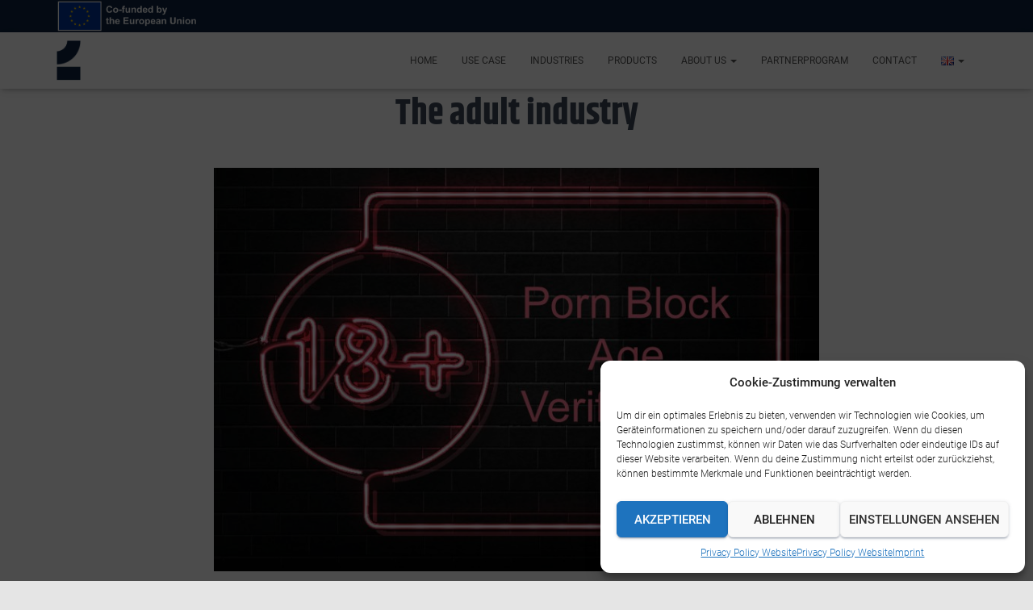

--- FILE ---
content_type: text/html; charset=UTF-8
request_url: https://www.jenidsolutions.com/en/news-en/the-adult-industry/
body_size: 18723
content:
<!DOCTYPE html><html lang="en-GB" prefix="og: https://ogp.me/ns#"><head><script data-no-optimize="1">var litespeed_docref=sessionStorage.getItem("litespeed_docref");litespeed_docref&&(Object.defineProperty(document,"referrer",{get:function(){return litespeed_docref}}),sessionStorage.removeItem("litespeed_docref"));</script> <meta charset='UTF-8'><link data-optimized="2" rel="stylesheet" href="https://www.jenidsolutions.com/wp-content/litespeed/css/956d1291aaa6939affaeab48317d8b2d.css?ver=1b996" /><meta name="viewport" content="width=device-width, initial-scale=1"><link rel="profile" href="http://gmpg.org/xfn/11"><link rel="alternate" href="https://www.jenidsolutions.com/news-de/altersverifizierung-unnoetig/" hreflang="de" /><link rel="alternate" href="https://www.jenidsolutions.com/en/news-en/the-adult-industry/" hreflang="en" /><title>The adult industry - jenID Solutions</title><meta name="description" content="Meinung zu Zugangsmodalitäten auf Porn Websites."/><meta name="robots" content="index, follow, max-snippet:-1, max-video-preview:-1, max-image-preview:large"/><link rel="canonical" href="https://www.jenidsolutions.com/en/news-en/the-adult-industry/" /><meta property="og:locale" content="en_GB" /><meta property="og:type" content="article" /><meta property="og:title" content="The adult industry - jenID Solutions" /><meta property="og:description" content="Meinung zu Zugangsmodalitäten auf Porn Websites." /><meta property="og:url" content="https://www.jenidsolutions.com/en/news-en/the-adult-industry/" /><meta property="og:site_name" content="JenID" /><meta property="article:section" content="News" /><meta property="og:updated_time" content="2023-03-02T19:04:44+01:00" /><meta property="og:image" content="https://www.jenidsolutions.com/wp-content/uploads/2022/11/323_4_Porn-block-age-verification.jpg" /><meta property="og:image:secure_url" content="https://www.jenidsolutions.com/wp-content/uploads/2022/11/323_4_Porn-block-age-verification.jpg" /><meta property="og:image:width" content="800" /><meta property="og:image:height" content="533" /><meta property="og:image:alt" content="The adult industry" /><meta property="og:image:type" content="image/jpeg" /><meta property="article:published_time" content="2019-11-25T11:26:46+01:00" /><meta property="article:modified_time" content="2023-03-02T19:04:44+01:00" /><meta name="twitter:card" content="summary_large_image" /><meta name="twitter:title" content="The adult industry - jenID Solutions" /><meta name="twitter:description" content="Meinung zu Zugangsmodalitäten auf Porn Websites." /><meta name="twitter:image" content="https://www.jenidsolutions.com/wp-content/uploads/2022/11/323_4_Porn-block-age-verification.jpg" /><meta name="twitter:label1" content="Written by" /><meta name="twitter:data1" content="nwt-devjun2" /><meta name="twitter:label2" content="Time to read" /><meta name="twitter:data2" content="2 minutes" /> <script type="application/ld+json" class="rank-math-schema">{"@context":"https://schema.org","@graph":[{"@type":["Person","Organization"],"@id":"https://www.jenidsolutions.com/#person","name":"JenID","logo":{"@type":"ImageObject","@id":"https://www.jenidsolutions.com/#logo","url":"https://www.jenidsolutions.com/wp-content/uploads/2022/11/logo-ohne.png","contentUrl":"https://www.jenidsolutions.com/wp-content/uploads/2022/11/logo-ohne.png","caption":"JenID","inLanguage":"en-GB"},"image":{"@type":"ImageObject","@id":"https://www.jenidsolutions.com/#logo","url":"https://www.jenidsolutions.com/wp-content/uploads/2022/11/logo-ohne.png","contentUrl":"https://www.jenidsolutions.com/wp-content/uploads/2022/11/logo-ohne.png","caption":"JenID","inLanguage":"en-GB"}},{"@type":"WebSite","@id":"https://www.jenidsolutions.com/#website","url":"https://www.jenidsolutions.com","name":"JenID","publisher":{"@id":"https://www.jenidsolutions.com/#person"},"inLanguage":"en-GB"},{"@type":"ImageObject","@id":"https://www.jenidsolutions.com/wp-content/uploads/2022/11/323_4_Porn-block-age-verification.jpg","url":"https://www.jenidsolutions.com/wp-content/uploads/2022/11/323_4_Porn-block-age-verification.jpg","width":"800","height":"533","inLanguage":"en-GB"},{"@type":"WebPage","@id":"https://www.jenidsolutions.com/en/news-en/the-adult-industry/#webpage","url":"https://www.jenidsolutions.com/en/news-en/the-adult-industry/","name":"The adult industry - jenID Solutions","datePublished":"2019-11-25T11:26:46+01:00","dateModified":"2023-03-02T19:04:44+01:00","isPartOf":{"@id":"https://www.jenidsolutions.com/#website"},"primaryImageOfPage":{"@id":"https://www.jenidsolutions.com/wp-content/uploads/2022/11/323_4_Porn-block-age-verification.jpg"},"inLanguage":"en-GB"},{"@type":"Person","@id":"https://www.jenidsolutions.com/en/author/nwt-devjun2/","name":"nwt-devjun2","url":"https://www.jenidsolutions.com/en/author/nwt-devjun2/","image":{"@type":"ImageObject","@id":"https://www.jenidsolutions.com/wp-content/litespeed/avatar/645fdb1dfda602d00761db082c0e69d4.jpg?ver=1769002637","url":"https://www.jenidsolutions.com/wp-content/litespeed/avatar/645fdb1dfda602d00761db082c0e69d4.jpg?ver=1769002637","caption":"nwt-devjun2","inLanguage":"en-GB"}},{"@type":"BlogPosting","headline":"The adult industry - jenID Solutions","datePublished":"2019-11-25T11:26:46+01:00","dateModified":"2023-03-02T19:04:44+01:00","articleSection":"News","author":{"@id":"https://www.jenidsolutions.com/en/author/nwt-devjun2/","name":"nwt-devjun2"},"publisher":{"@id":"https://www.jenidsolutions.com/#person"},"description":"Meinung zu Zugangsmodalit\u00e4ten auf Porn Websites.","name":"The adult industry - jenID Solutions","@id":"https://www.jenidsolutions.com/en/news-en/the-adult-industry/#richSnippet","isPartOf":{"@id":"https://www.jenidsolutions.com/en/news-en/the-adult-industry/#webpage"},"image":{"@id":"https://www.jenidsolutions.com/wp-content/uploads/2022/11/323_4_Porn-block-age-verification.jpg"},"inLanguage":"en-GB","mainEntityOfPage":{"@id":"https://www.jenidsolutions.com/en/news-en/the-adult-industry/#webpage"}}]}</script> <link rel='dns-prefetch' href='//www.googletagmanager.com' /><link rel='dns-prefetch' href='//use.fontawesome.com' /><link rel="alternate" type="application/rss+xml" title="jenID Solutions &raquo; Feed" href="https://www.jenidsolutions.com/en/feed/" /><link rel="alternate" title="oEmbed (JSON)" type="application/json+oembed" href="https://www.jenidsolutions.com/wp-json/oembed/1.0/embed?url=https%3A%2F%2Fwww.jenidsolutions.com%2Fen%2Fnews-en%2Fthe-adult-industry%2F" /><link rel="alternate" title="oEmbed (XML)" type="text/xml+oembed" href="https://www.jenidsolutions.com/wp-json/oembed/1.0/embed?url=https%3A%2F%2Fwww.jenidsolutions.com%2Fen%2Fnews-en%2Fthe-adult-industry%2F&#038;format=xml" /><style id='wp-block-image-inline-css' type='text/css'>.wp-block-image>a,.wp-block-image>figure>a{display:inline-block}.wp-block-image img{box-sizing:border-box;height:auto;max-width:100%;vertical-align:bottom}@media not (prefers-reduced-motion){.wp-block-image img.hide{visibility:hidden}.wp-block-image img.show{animation:show-content-image .4s}}.wp-block-image[style*=border-radius] img,.wp-block-image[style*=border-radius]>a{border-radius:inherit}.wp-block-image.has-custom-border img{box-sizing:border-box}.wp-block-image.aligncenter{text-align:center}.wp-block-image.alignfull>a,.wp-block-image.alignwide>a{width:100%}.wp-block-image.alignfull img,.wp-block-image.alignwide img{height:auto;width:100%}.wp-block-image .aligncenter,.wp-block-image .alignleft,.wp-block-image .alignright,.wp-block-image.aligncenter,.wp-block-image.alignleft,.wp-block-image.alignright{display:table}.wp-block-image .aligncenter>figcaption,.wp-block-image .alignleft>figcaption,.wp-block-image .alignright>figcaption,.wp-block-image.aligncenter>figcaption,.wp-block-image.alignleft>figcaption,.wp-block-image.alignright>figcaption{caption-side:bottom;display:table-caption}.wp-block-image .alignleft{float:left;margin:.5em 1em .5em 0}.wp-block-image .alignright{float:right;margin:.5em 0 .5em 1em}.wp-block-image .aligncenter{margin-left:auto;margin-right:auto}.wp-block-image :where(figcaption){margin-bottom:1em;margin-top:.5em}.wp-block-image.is-style-circle-mask img{border-radius:9999px}@supports ((-webkit-mask-image:none) or (mask-image:none)) or (-webkit-mask-image:none){.wp-block-image.is-style-circle-mask img{border-radius:0;-webkit-mask-image:url('data:image/svg+xml;utf8,<svg viewBox="0 0 100 100" xmlns="http://www.w3.org/2000/svg"><circle cx="50" cy="50" r="50"/></svg>');mask-image:url('data:image/svg+xml;utf8,<svg viewBox="0 0 100 100" xmlns="http://www.w3.org/2000/svg"><circle cx="50" cy="50" r="50"/></svg>');mask-mode:alpha;-webkit-mask-position:center;mask-position:center;-webkit-mask-repeat:no-repeat;mask-repeat:no-repeat;-webkit-mask-size:contain;mask-size:contain}}:root :where(.wp-block-image.is-style-rounded img,.wp-block-image .is-style-rounded img){border-radius:9999px}.wp-block-image figure{margin:0}.wp-lightbox-container{display:flex;flex-direction:column;position:relative}.wp-lightbox-container img{cursor:zoom-in}.wp-lightbox-container img:hover+button{opacity:1}.wp-lightbox-container button{align-items:center;backdrop-filter:blur(16px) saturate(180%);background-color:#5a5a5a40;border:none;border-radius:4px;cursor:zoom-in;display:flex;height:20px;justify-content:center;opacity:0;padding:0;position:absolute;right:16px;text-align:center;top:16px;width:20px;z-index:100}@media not (prefers-reduced-motion){.wp-lightbox-container button{transition:opacity .2s ease}}.wp-lightbox-container button:focus-visible{outline:3px auto #5a5a5a40;outline:3px auto -webkit-focus-ring-color;outline-offset:3px}.wp-lightbox-container button:hover{cursor:pointer;opacity:1}.wp-lightbox-container button:focus{opacity:1}.wp-lightbox-container button:focus,.wp-lightbox-container button:hover,.wp-lightbox-container button:not(:hover):not(:active):not(.has-background){background-color:#5a5a5a40;border:none}.wp-lightbox-overlay{box-sizing:border-box;cursor:zoom-out;height:100vh;left:0;overflow:hidden;position:fixed;top:0;visibility:hidden;width:100%;z-index:100000}.wp-lightbox-overlay .close-button{align-items:center;cursor:pointer;display:flex;justify-content:center;min-height:40px;min-width:40px;padding:0;position:absolute;right:calc(env(safe-area-inset-right) + 16px);top:calc(env(safe-area-inset-top) + 16px);z-index:5000000}.wp-lightbox-overlay .close-button:focus,.wp-lightbox-overlay .close-button:hover,.wp-lightbox-overlay .close-button:not(:hover):not(:active):not(.has-background){background:none;border:none}.wp-lightbox-overlay .lightbox-image-container{height:var(--wp--lightbox-container-height);left:50%;overflow:hidden;position:absolute;top:50%;transform:translate(-50%,-50%);transform-origin:top left;width:var(--wp--lightbox-container-width);z-index:9999999999}.wp-lightbox-overlay .wp-block-image{align-items:center;box-sizing:border-box;display:flex;height:100%;justify-content:center;margin:0;position:relative;transform-origin:0 0;width:100%;z-index:3000000}.wp-lightbox-overlay .wp-block-image img{height:var(--wp--lightbox-image-height);min-height:var(--wp--lightbox-image-height);min-width:var(--wp--lightbox-image-width);width:var(--wp--lightbox-image-width)}.wp-lightbox-overlay .wp-block-image figcaption{display:none}.wp-lightbox-overlay button{background:none;border:none}.wp-lightbox-overlay .scrim{background-color:#fff;height:100%;opacity:.9;position:absolute;width:100%;z-index:2000000}.wp-lightbox-overlay.active{visibility:visible}@media not (prefers-reduced-motion){.wp-lightbox-overlay.active{animation:turn-on-visibility .25s both}.wp-lightbox-overlay.active img{animation:turn-on-visibility .35s both}.wp-lightbox-overlay.show-closing-animation:not(.active){animation:turn-off-visibility .35s both}.wp-lightbox-overlay.show-closing-animation:not(.active) img{animation:turn-off-visibility .25s both}.wp-lightbox-overlay.zoom.active{animation:none;opacity:1;visibility:visible}.wp-lightbox-overlay.zoom.active .lightbox-image-container{animation:lightbox-zoom-in .4s}.wp-lightbox-overlay.zoom.active .lightbox-image-container img{animation:none}.wp-lightbox-overlay.zoom.active .scrim{animation:turn-on-visibility .4s forwards}.wp-lightbox-overlay.zoom.show-closing-animation:not(.active){animation:none}.wp-lightbox-overlay.zoom.show-closing-animation:not(.active) .lightbox-image-container{animation:lightbox-zoom-out .4s}.wp-lightbox-overlay.zoom.show-closing-animation:not(.active) .lightbox-image-container img{animation:none}.wp-lightbox-overlay.zoom.show-closing-animation:not(.active) .scrim{animation:turn-off-visibility .4s forwards}}@keyframes show-content-image{0%{visibility:hidden}99%{visibility:hidden}to{visibility:visible}}@keyframes turn-on-visibility{0%{opacity:0}to{opacity:1}}@keyframes turn-off-visibility{0%{opacity:1;visibility:visible}99%{opacity:0;visibility:visible}to{opacity:0;visibility:hidden}}@keyframes lightbox-zoom-in{0%{transform:translate(calc((-100vw + var(--wp--lightbox-scrollbar-width))/2 + var(--wp--lightbox-initial-left-position)),calc(-50vh + var(--wp--lightbox-initial-top-position))) scale(var(--wp--lightbox-scale))}to{transform:translate(-50%,-50%) scale(1)}}@keyframes lightbox-zoom-out{0%{transform:translate(-50%,-50%) scale(1);visibility:visible}99%{visibility:visible}to{transform:translate(calc((-100vw + var(--wp--lightbox-scrollbar-width))/2 + var(--wp--lightbox-initial-left-position)),calc(-50vh + var(--wp--lightbox-initial-top-position))) scale(var(--wp--lightbox-scale));visibility:hidden}}
/*# sourceURL=https://www.jenidsolutions.com/wp-includes/blocks/image/style.min.css */</style> <script type="text/javascript" src="https://www.jenidsolutions.com/wp-includes/js/jquery/jquery.min.js" id="jquery-core-js"></script>  <script type="text/javascript" src="https://www.googletagmanager.com/gtag/js?id=G-ZD0SXYQG77" id="google_gtagjs-js" defer data-deferred="1"></script> <script type="text/javascript" id="google_gtagjs-js-after" src="[data-uri]" defer></script>  <script></script><link rel="https://api.w.org/" href="https://www.jenidsolutions.com/wp-json/" /><link rel="alternate" title="JSON" type="application/json" href="https://www.jenidsolutions.com/wp-json/wp/v2/posts/1039" /><link rel="EditURI" type="application/rsd+xml" title="RSD" href="https://www.jenidsolutions.com/xmlrpc.php?rsd" /><link rel='shortlink' href='https://www.jenidsolutions.com/?p=1039' /><meta name="generator" content="Site Kit by Google 1.125.0" /><meta name="generator" content="Powered by WPBakery Page Builder - drag and drop page builder for WordPress."/><link rel="icon" href="https://www.jenidsolutions.com/wp-content/uploads/2022/11/logo-ohne-1-e1669815454850.png" sizes="32x32" /><link rel="icon" href="https://www.jenidsolutions.com/wp-content/uploads/2022/11/logo-ohne-1-e1669815454850.png" sizes="192x192" /><link rel="apple-touch-icon" href="https://www.jenidsolutions.com/wp-content/uploads/2022/11/logo-ohne-1-e1669815454850.png" /><meta name="msapplication-TileImage" content="https://www.jenidsolutions.com/wp-content/uploads/2022/11/logo-ohne-1-e1669815454850.png" />
<noscript><style>.wpb_animate_when_almost_visible { opacity: 1; }</style></noscript></head><body data-cmplz=1 class="wp-singular post-template-default single single-post postid-1039 single-format-standard wp-custom-logo wp-theme-hestia wp-child-theme-hestia-child blog-post header-layout-default wpb-js-composer js-comp-ver-7.5 vc_responsive"><div class="wrapper post-1039 post type-post status-publish format-standard has-post-thumbnail hentry category-news-en default "><header class="header header-with-topbar"><div style="display: none"></div><div class="hestia-top-bar"><div class="container"><div class="row"><div class="pull-left col-md-6 col-md-12"><div id="block-21" class="widget widget_block widget_media_image"><figure class="wp-block-image size-large is-resized"><img data-lazyloaded="1" src="[data-uri]" fetchpriority="high" decoding="async" width="1024" height="228" data-src="https://www.jenidsolutions.com/wp-content/uploads/2024/05/EN_Co-fundedbytheEU_RGB_NEG-1024x228.png" alt="" class="wp-image-1835" style="width:180px;height:auto" data-srcset="https://www.jenidsolutions.com/wp-content/uploads/2024/05/EN_Co-fundedbytheEU_RGB_NEG-1024x228.png 1024w, https://www.jenidsolutions.com/wp-content/uploads/2024/05/EN_Co-fundedbytheEU_RGB_NEG-300x67.png 300w, https://www.jenidsolutions.com/wp-content/uploads/2024/05/EN_Co-fundedbytheEU_RGB_NEG-768x171.png 768w, https://www.jenidsolutions.com/wp-content/uploads/2024/05/EN_Co-fundedbytheEU_RGB_NEG-1536x343.png 1536w, https://www.jenidsolutions.com/wp-content/uploads/2024/05/EN_Co-fundedbytheEU_RGB_NEG-2048x457.png 2048w" data-sizes="(max-width: 1024px) 100vw, 1024px" /><noscript><img fetchpriority="high" decoding="async" width="1024" height="228" src="https://www.jenidsolutions.com/wp-content/uploads/2024/05/EN_Co-fundedbytheEU_RGB_NEG-1024x228.png" alt="" class="wp-image-1835" style="width:180px;height:auto" srcset="https://www.jenidsolutions.com/wp-content/uploads/2024/05/EN_Co-fundedbytheEU_RGB_NEG-1024x228.png 1024w, https://www.jenidsolutions.com/wp-content/uploads/2024/05/EN_Co-fundedbytheEU_RGB_NEG-300x67.png 300w, https://www.jenidsolutions.com/wp-content/uploads/2024/05/EN_Co-fundedbytheEU_RGB_NEG-768x171.png 768w, https://www.jenidsolutions.com/wp-content/uploads/2024/05/EN_Co-fundedbytheEU_RGB_NEG-1536x343.png 1536w, https://www.jenidsolutions.com/wp-content/uploads/2024/05/EN_Co-fundedbytheEU_RGB_NEG-2048x457.png 2048w" sizes="(max-width: 1024px) 100vw, 1024px" /></noscript></figure></div></div><div class="pull-right col-md-6 top-widgets-placeholder"></div></div></div></div><nav class="navbar navbar-default navbar-fixed-top  hestia_left header-with-topbar navbar-not-transparent"><div class="container"><div class="navbar-header"><div class="title-logo-wrapper">
<a class="navbar-brand" href="https://www.jenidsolutions.com/en/"
title="jenID Solutions">
<img data-lazyloaded="1" src="[data-uri]" width="69" height="116" data-src="https://www.jenidsolutions.com/wp-content/uploads/2022/11/logo-ohne.png" alt="jenID Solutions"><noscript><img width="69" height="116" src="https://www.jenidsolutions.com/wp-content/uploads/2022/11/logo-ohne.png" alt="jenID Solutions"></noscript></a></div><div class="navbar-toggle-wrapper">
<button type="button" class="navbar-toggle" data-toggle="collapse" data-target="#main-navigation">
<span class="icon-bar"></span>
<span class="icon-bar"></span>
<span class="icon-bar"></span>
<span class="sr-only">Toggle Navigation</span>
</button></div></div><div id="main-navigation" class="collapse navbar-collapse"><ul id="menu-hauptmenue_englisch" class="nav navbar-nav"><li id="menu-item-870" class="menu-item menu-item-type-post_type menu-item-object-page menu-item-home menu-item-870"><a title="Home" href="https://www.jenidsolutions.com/en/">Home</a></li><li id="menu-item-840" class="menu-item menu-item-type-post_type menu-item-object-page menu-item-840"><a title="Use Case" href="https://www.jenidsolutions.com/en/use-case-en/">Use Case</a></li><li id="menu-item-924" class="menu-item menu-item-type-post_type menu-item-object-page menu-item-924"><a title="Industries" href="https://www.jenidsolutions.com/en/industries/">Industries</a></li><li id="menu-item-838" class="menu-item menu-item-type-post_type menu-item-object-page menu-item-838"><a title="Products" href="https://www.jenidsolutions.com/en/products-and-solutions/">Products</a></li><li id="menu-item-837" class="menu-item menu-item-type-post_type menu-item-object-page menu-item-has-children menu-item-837 dropdown"><a title="About us" href="https://www.jenidsolutions.com/en/about-us/" class="dropdown-toggle">About us <span class="caret-wrap"><span class="caret"><svg aria-hidden="true" focusable="false" data-prefix="fas" data-icon="chevron-down" class="svg-inline--fa fa-chevron-down fa-w-14" role="img" xmlns="http://www.w3.org/2000/svg" viewBox="0 0 448 512"><path d="M207.029 381.476L12.686 187.132c-9.373-9.373-9.373-24.569 0-33.941l22.667-22.667c9.357-9.357 24.522-9.375 33.901-.04L224 284.505l154.745-154.021c9.379-9.335 24.544-9.317 33.901.04l22.667 22.667c9.373 9.373 9.373 24.569 0 33.941L240.971 381.476c-9.373 9.372-24.569 9.372-33.942 0z"></path></svg></span></span></a><ul role="menu" class="dropdown-menu"><li id="menu-item-1067" class="menu-item menu-item-type-post_type menu-item-object-page menu-item-1067"><a title="News" href="https://www.jenidsolutions.com/en/news-2/">News</a></li><li id="menu-item-2028" class="menu-item menu-item-type-post_type menu-item-object-page menu-item-2028"><a title="Press" href="https://www.jenidsolutions.com/en/press/">Press</a></li></ul></li><li id="menu-item-836" class="menu-item menu-item-type-post_type menu-item-object-page menu-item-836"><a title="Partnerprogram" href="https://www.jenidsolutions.com/en/partnerprogram/">Partnerprogram</a></li><li id="menu-item-876" class="menu-item menu-item-type-post_type menu-item-object-page menu-item-876"><a title="Contact" href="https://www.jenidsolutions.com/en/contact/">Contact</a></li><li id="menu-item-842" class="pll-parent-menu-item menu-item menu-item-type-custom menu-item-object-custom current-menu-parent menu-item-has-children menu-item-842 dropdown"><a href="#pll_switcher" class="dropdown-toggle"><img src="[data-uri]" alt="English" width="16" height="11" style="width: 16px; height: 11px;" /> <span class="caret-wrap"><span class="caret"><svg aria-hidden="true" focusable="false" data-prefix="fas" data-icon="chevron-down" class="svg-inline--fa fa-chevron-down fa-w-14" role="img" xmlns="http://www.w3.org/2000/svg" viewBox="0 0 448 512"><path d="M207.029 381.476L12.686 187.132c-9.373-9.373-9.373-24.569 0-33.941l22.667-22.667c9.357-9.357 24.522-9.375 33.901-.04L224 284.505l154.745-154.021c9.379-9.335 24.544-9.317 33.901.04l22.667 22.667c9.373 9.373 9.373 24.569 0 33.941L240.971 381.476c-9.373 9.372-24.569 9.372-33.942 0z"></path></svg></span></span></a><ul role="menu" class="dropdown-menu"><li id="menu-item-842-de" class="lang-item lang-item-2 lang-item-de lang-item-first menu-item menu-item-type-custom menu-item-object-custom menu-item-842-de"><a href="https://www.jenidsolutions.com/news-de/altersverifizierung-unnoetig/" hreflang="de-DE" lang="de-DE"><img src="[data-uri]" alt="Deutsch" width="16" height="11" style="width: 16px; height: 11px;" /></a></li><li id="menu-item-842-en" class="lang-item lang-item-5 lang-item-en current-lang menu-item menu-item-type-custom menu-item-object-custom menu-item-842-en"><a href="https://www.jenidsolutions.com/en/news-en/the-adult-industry/" hreflang="en-GB" lang="en-GB"><img src="[data-uri]" alt="English" width="16" height="11" style="width: 16px; height: 11px;" /></a></li></ul></li></ul></div></div></nav></header><div id="primary" class=" page-header header-small" data-parallax="active" ><div class="container"><div class="row"><div class="col-md-10 col-md-offset-1 text-center"><h1 class="hestia-title entry-title">The adult industry</h1><h4 class="author">Published by <a href="https://www.jenidsolutions.com/en/author/nwt-devjun2/" class="vcard author"><strong class="fn">nwt-devjun2</strong></a> on <time class="entry-date published" datetime="2019-11-25T11:26:46+01:00" content="2019-11-25">25. November 2019</time><time class="updated hestia-hidden" datetime="2023-03-02T19:04:44+01:00">25. November 2019</time></h4></div></div></div><div class="header-filter" style="background-image: url(https://www.jenidsolutions.com/wp-content/uploads/2022/11/323_4_Porn-block-age-verification.jpg);"></div></div><div class="main "><div class="blog-post blog-post-wrapper"><div class="container"><article id="post-1039" class="section section-text"><div class="row"><div class="col-md-8 single-post-container col-md-offset-2" data-layout="full-width"><div class="single-post-wrap entry-content"><div class="wpb-content-wrapper"><div class="vc_row wpb_row vc_row-fluid"><div class="wpb_column vc_column_container vc_col-sm-12"><div class="vc_column-inner"><div class="wpb_wrapper"><div class="wpb_text_column wpb_content_element " ><div class="wpb_wrapper"><div class="card-block news-float-body text-center"><h1 class="card-title my-1">The adult industry</h1></div></div></div><div  class="wpb_single_image wpb_content_element vc_align_left"><figure class="wpb_wrapper vc_figure"><div class="vc_single_image-wrapper   vc_box_border_grey"><img data-lazyloaded="1" src="[data-uri]" decoding="async" width="800" height="533" data-src="https://www.jenidsolutions.com/wp-content/uploads/2022/11/323_4_Porn-block-age-verification.jpg" class="vc_single_image-img attachment-full" alt="" title="Vector realistic isolated neon sign of 18+ frame logo for decora" data-srcset="https://www.jenidsolutions.com/wp-content/uploads/2022/11/323_4_Porn-block-age-verification.jpg 800w, https://www.jenidsolutions.com/wp-content/uploads/2022/11/323_4_Porn-block-age-verification-300x200.jpg 300w, https://www.jenidsolutions.com/wp-content/uploads/2022/11/323_4_Porn-block-age-verification-768x512.jpg 768w, https://www.jenidsolutions.com/wp-content/uploads/2022/11/323_4_Porn-block-age-verification-360x240.jpg 360w" data-sizes="(max-width: 800px) 100vw, 800px" /><noscript><img decoding="async" width="800" height="533" src="https://www.jenidsolutions.com/wp-content/uploads/2022/11/323_4_Porn-block-age-verification.jpg" class="vc_single_image-img attachment-full" alt="" title="Vector realistic isolated neon sign of 18+ frame logo for decora" srcset="https://www.jenidsolutions.com/wp-content/uploads/2022/11/323_4_Porn-block-age-verification.jpg 800w, https://www.jenidsolutions.com/wp-content/uploads/2022/11/323_4_Porn-block-age-verification-300x200.jpg 300w, https://www.jenidsolutions.com/wp-content/uploads/2022/11/323_4_Porn-block-age-verification-768x512.jpg 768w, https://www.jenidsolutions.com/wp-content/uploads/2022/11/323_4_Porn-block-age-verification-360x240.jpg 360w" sizes="(max-width: 800px) 100vw, 800px" /></noscript></div></figure></div><div class="wpb_text_column wpb_content_element " ><div class="wpb_wrapper"><p>The state of age verification in the adult industry is one step forward, two steps back, says Thomas Winter, Managing Director of<span> </span><a href="https://www.jenidsolutions.com/de/">jenID Solutions</a>, an ID verification software company:</p><p>It was with interest that we read that the much-anticipated legislation for the UK regarding age verification required on all those accessing pornography was to be scrapped. Years in the making, it was abandoned by the government due to technical difficulties and also concerns from privacy campaigners.</p><p>Many businesses had invested significant amounts of time, effort and money into this marketplace, which was estimated as being as many as 25 million people. It was stated that the technology was too hard to implement, however we feel that just didn&#8217;t need to be the case. Age verification checks do not need to be onerous in any way and can be carried out incredibly quickly and effectively without impacting on the consumer experience. A simple document and liveness test can confirm that an identity document such as a passport or driving license is, indeed, authentic and that the person holding the document is that individual.</p><p>Let&#8217;s be honest, there will always be a very small number who will find a way to bypass the security checks. But by putting effective identity verification in place, it will help to combat the issues of child consumption of inappropriate content and show that company in a good light reputationally. Even without this legislation in place, we call on providers of adult content to show social responsibility and to do more to stop young people accessing inappropriate content.</p><p>In September it was reported that Australia will be investigating how age verification works for online gambling sites and seeing if that can be applied successfully to porn sites. Not surprisingly, there is concern that large numbers of children under the age of 18 are accessing pornography. The chair of the committee, Liberal Party MP Andrew Wallace said,</p><blockquote><p>
<i class="fas fa-quote-left " ></i> This is concerning, as research shows that accessing pornography negatively influences young people&#8217;s attitudes to sex, sexuality and relationships.</p></blockquote><p>We hope that Australia is able to find a way to legislate in a manner that the UK was unable to do so and in doing so, to protect young people from the negative influences that such content brings.</p></div></div></div></div></div></div><div class="vc_row wpb_row vc_row-fluid"><div class="wpb_column vc_column_container vc_col-sm-12"><div class="vc_column-inner"><div class="wpb_wrapper"><div class="vc_acf vc_txt_align_left field_637b94dbd3a0d"><h2>About jenID Solutions</h2><p>jenID Solutions offers flexible software solutions that are tailored to the customer’s needs and that allow customers to perform secure identity checks anywhere in the world in real-time. As such, the company knows who is accessing, using or borrowing its products. jenID thus contributes to the protection of end users' identities and prevents fraud.</p><p>Further information: <a href="https://www.jenidsolutions.com/">www.jenidsolutions.com</a><br />
Genuine-ID app in the <a href="https://play.google.com/store/apps/details?id=com.jenidsolutions.genuineid&amp;pli=1" target="_blank" rel="noopener">Google PlayStore</a><br />
Genuine-ID app in the <a href="https://itunes.apple.com/de/app/genuine-id-document-check/id1408682068?mt=8" target="_blank" rel="noopener">App Store</a><br />
Printable photos, free of charge: <a href="https://cloud.tower-pr.de/index.php/s/cspNnL4sxdPPYnF" target="_blank" rel="noopener">jenID photos</a></p><p>Inquiries about the affiliate program GENUINE PARTNERSHIP from jenID can be made here: <a href="https://www.jenidsolutions.com/en/partnerprogram/">www.jenidsolutions.com/en/partnerprogram/</a></p><h3>Press contacts</h3><p>Susanne Seefeld<br />
Marketing<br />
jenID Solutions GmbH<br />
Moritz-von-Rohr-Straße 1a<br />
07745 Jena<br />
Telefon: +49 3641 316 1070<br />
E-Mail: <a href="mailto:susanne.seefeld@jenidsolutions.com">susanne.seefeld@jenidsolutions.com</a></p><h3>Media Agency</h3><p>Tower PR<br />
Mälzerstraße 3<br />
07745 Jena<br />
Tel. +49 3641 87611-80<br />
E-Mail: <a href="mailto:jenid@tower-pr.com">jenid@tower-pr.com</a><br />
<a href="https://tower-pr.com/" target="_blank" rel="noopener">www.tower-pr.com</a></p></div></div></div></div></div></div></div><div class="section section-blog-info"><div class="row"><div class="col-md-6"><div class="entry-categories">Categories:						<span class="label label-primary"><a href="https://www.jenidsolutions.com/en/category/news-en/">News</a></span></div></div></div><hr></div></div></div></article></div></div></div><div class="section related-posts"><div class="container"><div class="row"><div class="col-md-12"><h2 class="hestia-title text-center">Related Posts</h2><div class="row"><div class="col-md-4"><div class="card card-blog"><div class="card-image">
<a href="https://www.jenidsolutions.com/en/news-en/twenty4u-smartstores-jenid/" title="twenty4U Smartstores now with ID verification from jenID Solutions">
<img data-lazyloaded="1" src="[data-uri]" width="360" height="240" data-src="https://www.jenidsolutions.com/wp-content/uploads/2025/10/Partnerschaft_twenty4U_GenuineID_Altersverifizierung-360x240.jpg" class="attachment-hestia-blog size-hestia-blog wp-post-image" alt="" decoding="async" /><noscript><img width="360" height="240" src="https://www.jenidsolutions.com/wp-content/uploads/2025/10/Partnerschaft_twenty4U_GenuineID_Altersverifizierung-360x240.jpg" class="attachment-hestia-blog size-hestia-blog wp-post-image" alt="" decoding="async" /></noscript>													</a></div><div class="content"><h6 class="category text-info"><a href="https://www.jenidsolutions.com/en/category/news-en/" title="View all posts in News" >News</a></h6><h4 class="card-title">
<a class="blog-item-title-link" href="https://www.jenidsolutions.com/en/news-en/twenty4u-smartstores-jenid/" title="twenty4U Smartstores now with ID verification from jenID Solutions" rel="bookmark">
twenty4U Smartstores now with ID verification from jenID Solutions													</a></h4><p class="card-description">The future of retail – jenID Solutions GmbH equips twenty4U smart stores with real-time age verification.</p></div></div></div><div class="col-md-4"><div class="card card-blog"><div class="card-image">
<a href="https://www.jenidsolutions.com/en/news-en/id-verification-automotive-trade/" title="Identity verification in seconds in the automotive trade">
<img data-lazyloaded="1" src="[data-uri]" width="360" height="240" data-src="https://www.jenidsolutions.com/wp-content/uploads/2025/11/241211_Autohaus_checktastic-1-360x240.jpg" class="attachment-hestia-blog size-hestia-blog wp-post-image" alt="" decoding="async" /><noscript><img width="360" height="240" src="https://www.jenidsolutions.com/wp-content/uploads/2025/11/241211_Autohaus_checktastic-1-360x240.jpg" class="attachment-hestia-blog size-hestia-blog wp-post-image" alt="" decoding="async" /></noscript>													</a></div><div class="content"><h6 class="category text-info"><a href="https://www.jenidsolutions.com/en/category/news-en/" title="View all posts in News" >News</a></h6><h4 class="card-title">
<a class="blog-item-title-link" href="https://www.jenidsolutions.com/en/news-en/id-verification-automotive-trade/" title="Identity verification in seconds in the automotive trade" rel="bookmark">
Identity verification in seconds in the automotive trade													</a></h4><p class="card-description">Partnership between jenID and Elite Checktastic Systems makes identity checks secure during test drives and vehicle rentals.</p></div></div></div><div class="col-md-4"><div class="card card-blog"><div class="card-image">
<a href="https://www.jenidsolutions.com/en/news-en/10-years-of-jenid-solutions-a-success-story/" title="10 years of jenID Solutions &#8211; a success story">
<img data-lazyloaded="1" src="[data-uri]" width="360" height="240" data-src="https://www.jenidsolutions.com/wp-content/uploads/2024/10/241021_Betirebsausflug_Erfurt_Teambild-1-360x240.jpeg" class="attachment-hestia-blog size-hestia-blog wp-post-image" alt="" decoding="async" /><noscript><img width="360" height="240" src="https://www.jenidsolutions.com/wp-content/uploads/2024/10/241021_Betirebsausflug_Erfurt_Teambild-1-360x240.jpeg" class="attachment-hestia-blog size-hestia-blog wp-post-image" alt="" decoding="async" /></noscript>													</a></div><div class="content"><h6 class="category text-info"><a href="https://www.jenidsolutions.com/en/category/news-en/" title="View all posts in News" >News</a></h6><h4 class="card-title">
<a class="blog-item-title-link" href="https://www.jenidsolutions.com/en/news-en/10-years-of-jenid-solutions-a-success-story/" title="10 years of jenID Solutions &#8211; a success story" rel="bookmark">
10 years of jenID Solutions &#8211; a success story													</a></h4><p class="card-description">jenID Solutions GmbH was founded ten years ago. But how did our journey begin?</p></div></div></div></div></div></div></div></div><div class="footer-wrapper"><footer class="footer footer-black footer-big"><div class="container"><div class="content"><div class="row"><div class="col-md-4"><div id="block-19" class="widget widget_block"><h2 class="wp-block-heading">jenID Solutions GmbH</h2></div><div id="block-8" class="widget widget_block widget_text"><p>Surefire ID Authentication.<br>Data Integrity.<br>Automation.</p></div><div id="block-9" class="widget widget_block widget_text"><p><a href="https://seu.cleverreach.com/f/36897-161802/" target="_blank" rel="noreferrer noopener">Subscribe to Newsletter</a></p></div><div id="block-10" class="widget widget_block widget_media_image"><figure class="wp-block-image size-full"><img data-lazyloaded="1" src="[data-uri]" decoding="async" width="4119" height="919" data-src="https://www.jenidsolutions.com/wp-content/uploads/2024/04/EN_Co-fundedbytheEU_RGB_WHITE.png" alt="" class="wp-image-1815" data-srcset="https://www.jenidsolutions.com/wp-content/uploads/2024/04/EN_Co-fundedbytheEU_RGB_WHITE.png 4119w, https://www.jenidsolutions.com/wp-content/uploads/2024/04/EN_Co-fundedbytheEU_RGB_WHITE-300x67.png 300w, https://www.jenidsolutions.com/wp-content/uploads/2024/04/EN_Co-fundedbytheEU_RGB_WHITE-1024x228.png 1024w, https://www.jenidsolutions.com/wp-content/uploads/2024/04/EN_Co-fundedbytheEU_RGB_WHITE-768x171.png 768w, https://www.jenidsolutions.com/wp-content/uploads/2024/04/EN_Co-fundedbytheEU_RGB_WHITE-1536x343.png 1536w, https://www.jenidsolutions.com/wp-content/uploads/2024/04/EN_Co-fundedbytheEU_RGB_WHITE-2048x457.png 2048w" data-sizes="(max-width: 4119px) 100vw, 4119px" /><noscript><img decoding="async" width="4119" height="919" src="https://www.jenidsolutions.com/wp-content/uploads/2024/04/EN_Co-fundedbytheEU_RGB_WHITE.png" alt="" class="wp-image-1815" srcset="https://www.jenidsolutions.com/wp-content/uploads/2024/04/EN_Co-fundedbytheEU_RGB_WHITE.png 4119w, https://www.jenidsolutions.com/wp-content/uploads/2024/04/EN_Co-fundedbytheEU_RGB_WHITE-300x67.png 300w, https://www.jenidsolutions.com/wp-content/uploads/2024/04/EN_Co-fundedbytheEU_RGB_WHITE-1024x228.png 1024w, https://www.jenidsolutions.com/wp-content/uploads/2024/04/EN_Co-fundedbytheEU_RGB_WHITE-768x171.png 768w, https://www.jenidsolutions.com/wp-content/uploads/2024/04/EN_Co-fundedbytheEU_RGB_WHITE-1536x343.png 1536w, https://www.jenidsolutions.com/wp-content/uploads/2024/04/EN_Co-fundedbytheEU_RGB_WHITE-2048x457.png 2048w" sizes="(max-width: 4119px) 100vw, 4119px" /></noscript></figure></div><div id="block-22" class="widget widget_block widget_text"><p><a href="https://seu.cleverreach.com/f/36897-161802/" target="_blank" rel="noreferrer noopener">Login</a></p></div></div><div class="col-md-4"><div id="block-18" class="widget widget_block"><h2 class="wp-block-heading">Menu</h2></div><div id="nav_menu-4" class="widget widget_nav_menu"><div class="menu-footer_eng-container"><ul id="menu-footer_eng" class="menu"><li id="menu-item-970" class="menu-item menu-item-type-post_type menu-item-object-page menu-item-home menu-item-970"><a href="https://www.jenidsolutions.com/en/">Home</a></li><li id="menu-item-971" class="menu-item menu-item-type-post_type menu-item-object-page menu-item-971"><a href="https://www.jenidsolutions.com/en/use-case-en/">Use Case</a></li><li id="menu-item-968" class="menu-item menu-item-type-post_type menu-item-object-page menu-item-968"><a href="https://www.jenidsolutions.com/en/industries/">Industries</a></li><li id="menu-item-974" class="menu-item menu-item-type-post_type menu-item-object-page menu-item-974"><a href="https://www.jenidsolutions.com/en/products-and-solutions/">Products and Solutions</a></li><li id="menu-item-973" class="menu-item menu-item-type-post_type menu-item-object-page menu-item-973"><a href="https://www.jenidsolutions.com/en/about-us/">About us</a></li><li id="menu-item-972" class="menu-item menu-item-type-post_type menu-item-object-page menu-item-972"><a href="https://www.jenidsolutions.com/en/partnerprogram/">Partnerprogram</a></li><li id="menu-item-1065" class="menu-item menu-item-type-post_type menu-item-object-page menu-item-1065"><a href="https://www.jenidsolutions.com/en/news-2/">News</a></li><li id="menu-item-969" class="menu-item menu-item-type-post_type menu-item-object-page menu-item-969"><a href="https://www.jenidsolutions.com/en/contact/">Contact</a></li><li id="menu-item-1378" class="menu-item menu-item-type-post_type menu-item-object-page menu-item-1378"><a href="https://www.jenidsolutions.com/en/qa/">Q&#038;A</a></li></ul></div></div></div><div class="col-md-4"><div id="block-16" class="widget widget_block"><h2 class="wp-block-heading">Contact</h2></div><div id="block-15" class="widget widget_block widget_text"><p>Brückenstraße 16<br>07743 Jena / Germany</p></div><div id="block-14" class="widget widget_block widget_text"><p><a href="tel:+4936413161070">+49 3641 316 1070</a><br><a href="mailto:info@jenidsolutions.com">info@jenidsolutions.com</a></p></div><div id="block-13" class="widget widget_block"><ul class="wp-block-social-links has-icon-color is-style-logos-only is-layout-flex wp-block-social-links-is-layout-flex"><li style="color:#ffffff;" class="wp-social-link wp-social-link-youtube has-white-color wp-block-social-link"><a href="https://www.youtube.com/channel/UChEOfo9BFy-O47mTdIKqrkw" class="wp-block-social-link-anchor"><svg width="24" height="24" viewBox="0 0 24 24" version="1.1" xmlns="http://www.w3.org/2000/svg" aria-hidden="true" focusable="false"><path d="M21.8,8.001c0,0-0.195-1.378-0.795-1.985c-0.76-0.797-1.613-0.801-2.004-0.847c-2.799-0.202-6.997-0.202-6.997-0.202 h-0.009c0,0-4.198,0-6.997,0.202C4.608,5.216,3.756,5.22,2.995,6.016C2.395,6.623,2.2,8.001,2.2,8.001S2,9.62,2,11.238v1.517 c0,1.618,0.2,3.237,0.2,3.237s0.195,1.378,0.795,1.985c0.761,0.797,1.76,0.771,2.205,0.855c1.6,0.153,6.8,0.201,6.8,0.201 s4.203-0.006,7.001-0.209c0.391-0.047,1.243-0.051,2.004-0.847c0.6-0.607,0.795-1.985,0.795-1.985s0.2-1.618,0.2-3.237v-1.517 C22,9.62,21.8,8.001,21.8,8.001z M9.935,14.594l-0.001-5.62l5.404,2.82L9.935,14.594z"></path></svg><span class="wp-block-social-link-label screen-reader-text">YouTube</span></a></li><li style="color:#ffffff;" class="wp-social-link wp-social-link-twitter has-white-color wp-block-social-link"><a href="https://twitter.com/JenidSolutions" class="wp-block-social-link-anchor"><svg width="24" height="24" viewBox="0 0 24 24" version="1.1" xmlns="http://www.w3.org/2000/svg" aria-hidden="true" focusable="false"><path d="M22.23,5.924c-0.736,0.326-1.527,0.547-2.357,0.646c0.847-0.508,1.498-1.312,1.804-2.27 c-0.793,0.47-1.671,0.812-2.606,0.996C18.324,4.498,17.257,4,16.077,4c-2.266,0-4.103,1.837-4.103,4.103 c0,0.322,0.036,0.635,0.106,0.935C8.67,8.867,5.647,7.234,3.623,4.751C3.27,5.357,3.067,6.062,3.067,6.814 c0,1.424,0.724,2.679,1.825,3.415c-0.673-0.021-1.305-0.206-1.859-0.513c0,0.017,0,0.034,0,0.052c0,1.988,1.414,3.647,3.292,4.023 c-0.344,0.094-0.707,0.144-1.081,0.144c-0.264,0-0.521-0.026-0.772-0.074c0.522,1.63,2.038,2.816,3.833,2.85 c-1.404,1.1-3.174,1.756-5.096,1.756c-0.331,0-0.658-0.019-0.979-0.057c1.816,1.164,3.973,1.843,6.29,1.843 c7.547,0,11.675-6.252,11.675-11.675c0-0.178-0.004-0.355-0.012-0.531C20.985,7.47,21.68,6.747,22.23,5.924z"></path></svg><span class="wp-block-social-link-label screen-reader-text">Twitter</span></a></li><li style="color:#ffffff;" class="wp-social-link wp-social-link-linkedin has-white-color wp-block-social-link"><a href="https://de.linkedin.com/company/jenid-solutions" class="wp-block-social-link-anchor"><svg width="24" height="24" viewBox="0 0 24 24" version="1.1" xmlns="http://www.w3.org/2000/svg" aria-hidden="true" focusable="false"><path d="M19.7,3H4.3C3.582,3,3,3.582,3,4.3v15.4C3,20.418,3.582,21,4.3,21h15.4c0.718,0,1.3-0.582,1.3-1.3V4.3 C21,3.582,20.418,3,19.7,3z M8.339,18.338H5.667v-8.59h2.672V18.338z M7.004,8.574c-0.857,0-1.549-0.694-1.549-1.548 c0-0.855,0.691-1.548,1.549-1.548c0.854,0,1.547,0.694,1.547,1.548C8.551,7.881,7.858,8.574,7.004,8.574z M18.339,18.338h-2.669 v-4.177c0-0.996-0.017-2.278-1.387-2.278c-1.389,0-1.601,1.086-1.601,2.206v4.249h-2.667v-8.59h2.559v1.174h0.037 c0.356-0.675,1.227-1.387,2.526-1.387c2.703,0,3.203,1.779,3.203,4.092V18.338z"></path></svg><span class="wp-block-social-link-label screen-reader-text">LinkedIn</span></a></li></ul></div><div id="block-23" class="widget widget_block"><h2 class="wp-block-heading">Newsletter</h2></div><div id="block-24" class="widget widget_block"><script>function loadjQuery(e,t){var n=document.createElement("script");n.setAttribute("src",e);n.onload=t;n.onreadystatechange=function(){if(this.readyState=="complete"||this.readyState=="loaded")t()};document.getElementsByTagName("head")[0].appendChild(n)}function main(){
var $cr=jQuery.noConflict();var old_src;$cr(document).ready(function(){$cr(".cr_form").submit(function(){$cr(this).find('.clever_form_error').removeClass('clever_form_error');$cr(this).find('.clever_form_note').remove();$cr(this).find(".musthave").find('input, textarea').each(function(){if(jQuery.trim($cr(this).val())==""||($cr(this).is(':checkbox'))||($cr(this).is(':radio'))){if($cr(this).is(':checkbox')||($cr(this).is(':radio'))){if(!$cr(this).parents(".cr_ipe_item").find(":checked").is(":checked")){$cr(this).parents(".cr_ipe_item").addClass('clever_form_error')}}else{$cr(this).addClass('clever_form_error')}}});if($cr(this).attr("action").search(document.domain)>0&&$cr(".cr_form").attr("action").search("wcs")>0){var cr_email=$cr(this).find('input[name=email]');var unsub=false;if($cr("input['name=cr_subunsubscribe'][value='false']").length){if($cr("input['name=cr_subunsubscribe'][value='false']").is(":checked")){unsub=true}}if(cr_email.val()&&!unsub){$cr.ajax({type:"GET",url:$cr(".cr_form").attr("action").replace("wcs","check_email")+window.btoa($cr(this).find('input[name=email]').val()),success:function(data){if(data){cr_email.addClass('clever_form_error').before("<div class='clever_form_note cr_font'>"+data+"</div>");return false}},async:false})}var cr_captcha=$cr(this).find('input[name=captcha]');if(cr_captcha.val()){$cr.ajax({type:"GET",url:$cr(".cr_form").attr("action").replace("wcs","check_captcha")+$cr(this).find('input[name=captcha]').val(),success:function(data){if(data){cr_captcha.addClass('clever_form_error').after("<div style='display:block' class='clever_form_note cr_font'>"+data+"</div>");return false}},async:false})}}if($cr(this).find('.clever_form_error').length){return false}return true});$cr('input[class*="cr_number"]').change(function(){if(isNaN($cr(this).val())){$cr(this).val(1)}if($cr(this).attr("min")){if(($cr(this).val()*1)<($cr(this).attr("min")*1)){$cr(this).val($cr(this).attr("min"))}}if($cr(this).attr("max")){if(($cr(this).val()*1)>($cr(this).attr("max")*1)){$cr(this).val($cr(this).attr("max"))}}});old_src=$cr("div[rel='captcha'] img:not(.captcha2_reload)").attr("src");if($cr("div[rel='captcha'] img:not(.captcha2_reload)").length!=0){captcha_reload()}});function captcha_reload(){var timestamp=new Date().getTime();$cr("div[rel='captcha'] img:not(.captcha2_reload)").attr("src","");$cr("div[rel='captcha'] img:not(.captcha2_reload)").attr("src",old_src+"?t="+timestamp);return false}
 
}
if(typeof jQuery==="undefined"){loadjQuery("//ajax.googleapis.com/ajax/libs/jquery/1.4.4/jquery.min.js",main)}else{main()}</script> <form class="layout_form cr_form cr_font" action=https://seu.cleverreach.com/f/36897-161802/wcs/ method="post" target="_blank"><div class="cr_body cr_page cr_font formbox"><div class="non_sortable" style="text-align:left;"></div><div class="editable_content" style="text-align:left;"><div id="3715826" rel="email" class="cr_form-component cr_form-component--email cr_ipe_item ui-sortable musthave" style="margin-bottom:15px;"><div class="cr_form-inputgroup cr_form-inputgroup--typeemail">
<label for="text3715826">e-mail*</label>
<input class="cr_form-input" type="email" id="text3715826" name="email" value="" placeholder=name@example.com style="width:100%;"></div></div><div id="3716096" rel="select" class="cr_form-component cr_form-component--select cr_ipe_item ui-sortable" style=" margin-bottom:0px;"><div class="cr_form-inputgroup cr_form-inputgroup--typeselect">
<label for="cr_form-input--select3716096">
salutation
</label>
<select id="cr_form-input--select3716096" class="cr_form-select cr_font" name="203411" style="width:100%;"><option value="- please select -" >- please select -</option><option value="Dear Ms." >Dear Ms.</option><option value="Dear Mr." >Dear Mr.</option><option value="Dear Ms./Mr." >Dear Ms./Mr.</option>
</select></div></div><div id="3721097" rel="text" class="cr_form-component cr_form-component--text cr_ipe_item ui-sortable" style=" margin-bottom:0px;"><div class="cr_form-inputgroup cr_form-inputgroup--typetext">
<label for="cr_form-input--text3721097" class="itemname">surname</label>
<input id="cr_form-input--text3721097" class="cr_form-input" type="text" name="203412" placeholder="" style="width:100%;"></div></div><div id="3721098" rel="text" class="cr_form-component cr_form-component--text cr_ipe_item ui-sortable" style=" margin-bottom:0px;"><div class="cr_form-inputgroup cr_form-inputgroup--typetext">
<label for="cr_form-input--text3721098" class="itemname">first name</label>
<input id="cr_form-input--text3721098" class="cr_form-input" type="text" name="250340" placeholder="" style="width:100%;"></div></div><div id="3715828" rel="button" class="cr_form-component cr_form-component--submit cr_ipe_item ui-sortable  submit_container">
<button type="submit" class="cr_form-block cr_button">Subscribe</button></div></div></div></form></div></div></div></div><hr/><div class="hestia-bottom-footer-content"><ul id="menu-footermenue_englisch" class="footer-menu pull-left"><li id="menu-item-1321" class="menu-item menu-item-type-post_type menu-item-object-page menu-item-1321"><a href="https://www.jenidsolutions.com/en/imprint/">Imprint</a></li><li id="menu-item-966" class="menu-item menu-item-type-post_type menu-item-object-page menu-item-privacy-policy menu-item-966"><a rel="privacy-policy" href="https://www.jenidsolutions.com/en/privacy-policy-website/">Privacy Policy Website</a></li></ul><div class="copyright pull-right">Hestia | Developed by <a href="https://themeisle.com" rel="nofollow">ThemeIsle</a></div></div></div></footer></div></div> <script type="speculationrules">{"prefetch":[{"source":"document","where":{"and":[{"href_matches":"/*"},{"not":{"href_matches":["/wp-*.php","/wp-admin/*","/wp-content/uploads/*","/wp-content/*","/wp-content/plugins/*","/wp-content/themes/hestia-child/*","/wp-content/themes/hestia/*","/*\\?(.+)"]}},{"not":{"selector_matches":"a[rel~=\"nofollow\"]"}},{"not":{"selector_matches":".no-prefetch, .no-prefetch a"}}]},"eagerness":"conservative"}]}</script> <div id="cmplz-cookiebanner-container"><div class="cmplz-cookiebanner cmplz-hidden banner-1 bottom-right-view-preferences optin cmplz-bottom-right cmplz-categories-type-view-preferences" aria-modal="true" data-nosnippet="true" role="dialog" aria-live="polite" aria-labelledby="cmplz-header-1-optin" aria-describedby="cmplz-message-1-optin"><div class="cmplz-header"><div class="cmplz-logo"></div><div class="cmplz-title" id="cmplz-header-1-optin">Cookie-Zustimmung verwalten</div><div class="cmplz-close" tabindex="0" role="button" aria-label="Close dialogue">
<svg aria-hidden="true" focusable="false" data-prefix="fas" data-icon="times" class="svg-inline--fa fa-times fa-w-11" role="img" xmlns="http://www.w3.org/2000/svg" viewBox="0 0 352 512"><path fill="currentColor" d="M242.72 256l100.07-100.07c12.28-12.28 12.28-32.19 0-44.48l-22.24-22.24c-12.28-12.28-32.19-12.28-44.48 0L176 189.28 75.93 89.21c-12.28-12.28-32.19-12.28-44.48 0L9.21 111.45c-12.28 12.28-12.28 32.19 0 44.48L109.28 256 9.21 356.07c-12.28 12.28-12.28 32.19 0 44.48l22.24 22.24c12.28 12.28 32.2 12.28 44.48 0L176 322.72l100.07 100.07c12.28 12.28 32.2 12.28 44.48 0l22.24-22.24c12.28-12.28 12.28-32.19 0-44.48L242.72 256z"></path></svg></div></div><div class="cmplz-divider cmplz-divider-header"></div><div class="cmplz-body"><div class="cmplz-message" id="cmplz-message-1-optin">Um dir ein optimales Erlebnis zu bieten, verwenden wir Technologien wie Cookies, um Geräteinformationen zu speichern und/oder darauf zuzugreifen. Wenn du diesen Technologien zustimmst, können wir Daten wie das Surfverhalten oder eindeutige IDs auf dieser Website verarbeiten. Wenn du deine Zustimmung nicht erteilst oder zurückziehst, können bestimmte Merkmale und Funktionen beeinträchtigt werden.</div><div class="cmplz-categories">
<details class="cmplz-category cmplz-functional" >
<summary>
<span class="cmplz-category-header">
<span class="cmplz-category-title">Funktional</span>
<span class='cmplz-always-active'>
<span class="cmplz-banner-checkbox">
<input type="checkbox"
id="cmplz-functional-optin"
data-category="cmplz_functional"
class="cmplz-consent-checkbox cmplz-functional"
size="40"
value="1"/>
<label class="cmplz-label" for="cmplz-functional-optin" tabindex="0"><span class="screen-reader-text">Funktional</span></label>
</span>
Always active							</span>
<span class="cmplz-icon cmplz-open">
<svg xmlns="http://www.w3.org/2000/svg" viewBox="0 0 448 512"  height="18" ><path d="M224 416c-8.188 0-16.38-3.125-22.62-9.375l-192-192c-12.5-12.5-12.5-32.75 0-45.25s32.75-12.5 45.25 0L224 338.8l169.4-169.4c12.5-12.5 32.75-12.5 45.25 0s12.5 32.75 0 45.25l-192 192C240.4 412.9 232.2 416 224 416z"/></svg>
</span>
</span>
</summary><div class="cmplz-description">
<span class="cmplz-description-functional">Die technische Speicherung oder der Zugang ist unbedingt erforderlich für den rechtmäßigen Zweck, die Nutzung eines bestimmten Dienstes zu ermöglichen, der vom Teilnehmer oder Nutzer ausdrücklich gewünscht wird, oder für den alleinigen Zweck, die Übertragung einer Nachricht über ein elektronisches Kommunikationsnetz durchzuführen.</span></div>
</details><details class="cmplz-category cmplz-preferences" >
<summary>
<span class="cmplz-category-header">
<span class="cmplz-category-title">Vorlieben</span>
<span class="cmplz-banner-checkbox">
<input type="checkbox"
id="cmplz-preferences-optin"
data-category="cmplz_preferences"
class="cmplz-consent-checkbox cmplz-preferences"
size="40"
value="1"/>
<label class="cmplz-label" for="cmplz-preferences-optin" tabindex="0"><span class="screen-reader-text">Vorlieben</span></label>
</span>
<span class="cmplz-icon cmplz-open">
<svg xmlns="http://www.w3.org/2000/svg" viewBox="0 0 448 512"  height="18" ><path d="M224 416c-8.188 0-16.38-3.125-22.62-9.375l-192-192c-12.5-12.5-12.5-32.75 0-45.25s32.75-12.5 45.25 0L224 338.8l169.4-169.4c12.5-12.5 32.75-12.5 45.25 0s12.5 32.75 0 45.25l-192 192C240.4 412.9 232.2 416 224 416z"/></svg>
</span>
</span>
</summary><div class="cmplz-description">
<span class="cmplz-description-preferences">Die technische Speicherung oder der Zugriff ist für den rechtmäßigen Zweck der Speicherung von Präferenzen erforderlich, die nicht vom Abonnenten oder Benutzer angefordert wurden.</span></div>
</details><details class="cmplz-category cmplz-statistics" >
<summary>
<span class="cmplz-category-header">
<span class="cmplz-category-title">Statistiken</span>
<span class="cmplz-banner-checkbox">
<input type="checkbox"
id="cmplz-statistics-optin"
data-category="cmplz_statistics"
class="cmplz-consent-checkbox cmplz-statistics"
size="40"
value="1"/>
<label class="cmplz-label" for="cmplz-statistics-optin" tabindex="0"><span class="screen-reader-text">Statistiken</span></label>
</span>
<span class="cmplz-icon cmplz-open">
<svg xmlns="http://www.w3.org/2000/svg" viewBox="0 0 448 512"  height="18" ><path d="M224 416c-8.188 0-16.38-3.125-22.62-9.375l-192-192c-12.5-12.5-12.5-32.75 0-45.25s32.75-12.5 45.25 0L224 338.8l169.4-169.4c12.5-12.5 32.75-12.5 45.25 0s12.5 32.75 0 45.25l-192 192C240.4 412.9 232.2 416 224 416z"/></svg>
</span>
</span>
</summary><div class="cmplz-description">
<span class="cmplz-description-statistics">Die technische Speicherung oder der Zugriff, der ausschließlich zu statistischen Zwecken erfolgt.</span>
<span class="cmplz-description-statistics-anonymous">Die technische Speicherung oder der Zugriff, der ausschließlich zu anonymen statistischen Zwecken verwendet wird. Ohne eine Vorladung, die freiwillige Zustimmung deines Internetdienstanbieters oder zusätzliche Aufzeichnungen von Dritten können die zu diesem Zweck gespeicherten oder abgerufenen Informationen allein in der Regel nicht dazu verwendet werden, dich zu identifizieren.</span></div>
</details>
<details class="cmplz-category cmplz-marketing" >
<summary>
<span class="cmplz-category-header">
<span class="cmplz-category-title">Marketing</span>
<span class="cmplz-banner-checkbox">
<input type="checkbox"
id="cmplz-marketing-optin"
data-category="cmplz_marketing"
class="cmplz-consent-checkbox cmplz-marketing"
size="40"
value="1"/>
<label class="cmplz-label" for="cmplz-marketing-optin" tabindex="0"><span class="screen-reader-text">Marketing</span></label>
</span>
<span class="cmplz-icon cmplz-open">
<svg xmlns="http://www.w3.org/2000/svg" viewBox="0 0 448 512"  height="18" ><path d="M224 416c-8.188 0-16.38-3.125-22.62-9.375l-192-192c-12.5-12.5-12.5-32.75 0-45.25s32.75-12.5 45.25 0L224 338.8l169.4-169.4c12.5-12.5 32.75-12.5 45.25 0s12.5 32.75 0 45.25l-192 192C240.4 412.9 232.2 416 224 416z"/></svg>
</span>
</span>
</summary><div class="cmplz-description">
<span class="cmplz-description-marketing">Die technische Speicherung oder der Zugriff ist erforderlich, um Nutzerprofile zu erstellen, um Werbung zu versenden oder um den Nutzer auf einer Website oder über mehrere Websites hinweg zu ähnlichen Marketingzwecken zu verfolgen.</span></div>
</details></div></div><div class="cmplz-links cmplz-information">
<a class="cmplz-link cmplz-manage-options cookie-statement" href="#" data-relative_url="#cmplz-manage-consent-container">Manage options</a>
<a class="cmplz-link cmplz-manage-third-parties cookie-statement" href="#" data-relative_url="#cmplz-cookies-overview">Manage services</a>
<a class="cmplz-link cmplz-manage-vendors tcf cookie-statement" href="#" data-relative_url="#cmplz-tcf-wrapper">Manage {vendor_count} vendors</a>
<a class="cmplz-link cmplz-external cmplz-read-more-purposes tcf" target="_blank" rel="noopener noreferrer nofollow" href="https://cookiedatabase.org/tcf/purposes/">Read more about these purposes</a></div><div class="cmplz-divider cmplz-footer"></div><div class="cmplz-buttons">
<button class="cmplz-btn cmplz-accept">Akzeptieren</button>
<button class="cmplz-btn cmplz-deny">Ablehnen</button>
<button class="cmplz-btn cmplz-view-preferences">Einstellungen ansehen</button>
<button class="cmplz-btn cmplz-save-preferences">Einstellungen speichern</button>
<a class="cmplz-btn cmplz-manage-options tcf cookie-statement" href="#" data-relative_url="#cmplz-manage-consent-container">Einstellungen ansehen</a></div><div class="cmplz-links cmplz-documents">
<a class="cmplz-link cookie-statement" href="#" data-relative_url="">{title}</a>
<a class="cmplz-link privacy-statement" href="#" data-relative_url="">{title}</a>
<a class="cmplz-link impressum" href="#" data-relative_url="">{title}</a></div></div></div><div id="cmplz-manage-consent" data-nosnippet="true"><button class="cmplz-btn cmplz-hidden cmplz-manage-consent manage-consent-1">Zustimmung verwalten</button></div>
<button class="hestia-scroll-to-top">
<svg  xmlns="http://www.w3.org/2000/svg" viewBox="0 0 320 512" width="12.5px" height="20px"><path d="M177 255.7l136 136c9.4 9.4 9.4 24.6 0 33.9l-22.6 22.6c-9.4 9.4-24.6 9.4-33.9 0L160 351.9l-96.4 96.4c-9.4 9.4-24.6 9.4-33.9 0L7 425.7c-9.4-9.4-9.4-24.6 0-33.9l136-136c9.4-9.5 24.6-9.5 34-.1zm-34-192L7 199.7c-9.4 9.4-9.4 24.6 0 33.9l22.6 22.6c9.4 9.4 24.6 9.4 33.9 0l96.4-96.4 96.4 96.4c9.4 9.4 24.6 9.4 33.9 0l22.6-22.6c9.4-9.4 9.4-24.6 0-33.9l-136-136c-9.2-9.4-24.4-9.4-33.8 0z"></path></svg>
</button> <script type="module" src="https://www.jenidsolutions.com/wp-content/plugins/wp-performance-score-booster//assets/js/page-preloader.js" id="wppsb-page-preload-js"></script> <script></script> <script data-no-optimize="1">!function(t,e){"object"==typeof exports&&"undefined"!=typeof module?module.exports=e():"function"==typeof define&&define.amd?define(e):(t="undefined"!=typeof globalThis?globalThis:t||self).LazyLoad=e()}(this,function(){"use strict";function e(){return(e=Object.assign||function(t){for(var e=1;e<arguments.length;e++){var n,a=arguments[e];for(n in a)Object.prototype.hasOwnProperty.call(a,n)&&(t[n]=a[n])}return t}).apply(this,arguments)}function i(t){return e({},it,t)}function o(t,e){var n,a="LazyLoad::Initialized",i=new t(e);try{n=new CustomEvent(a,{detail:{instance:i}})}catch(t){(n=document.createEvent("CustomEvent")).initCustomEvent(a,!1,!1,{instance:i})}window.dispatchEvent(n)}function l(t,e){return t.getAttribute(gt+e)}function c(t){return l(t,bt)}function s(t,e){return function(t,e,n){e=gt+e;null!==n?t.setAttribute(e,n):t.removeAttribute(e)}(t,bt,e)}function r(t){return s(t,null),0}function u(t){return null===c(t)}function d(t){return c(t)===vt}function f(t,e,n,a){t&&(void 0===a?void 0===n?t(e):t(e,n):t(e,n,a))}function _(t,e){nt?t.classList.add(e):t.className+=(t.className?" ":"")+e}function v(t,e){nt?t.classList.remove(e):t.className=t.className.replace(new RegExp("(^|\\s+)"+e+"(\\s+|$)")," ").replace(/^\s+/,"").replace(/\s+$/,"")}function g(t){return t.llTempImage}function b(t,e){!e||(e=e._observer)&&e.unobserve(t)}function p(t,e){t&&(t.loadingCount+=e)}function h(t,e){t&&(t.toLoadCount=e)}function n(t){for(var e,n=[],a=0;e=t.children[a];a+=1)"SOURCE"===e.tagName&&n.push(e);return n}function m(t,e){(t=t.parentNode)&&"PICTURE"===t.tagName&&n(t).forEach(e)}function a(t,e){n(t).forEach(e)}function E(t){return!!t[st]}function I(t){return t[st]}function y(t){return delete t[st]}function A(e,t){var n;E(e)||(n={},t.forEach(function(t){n[t]=e.getAttribute(t)}),e[st]=n)}function k(a,t){var i;E(a)&&(i=I(a),t.forEach(function(t){var e,n;e=a,(t=i[n=t])?e.setAttribute(n,t):e.removeAttribute(n)}))}function L(t,e,n){_(t,e.class_loading),s(t,ut),n&&(p(n,1),f(e.callback_loading,t,n))}function w(t,e,n){n&&t.setAttribute(e,n)}function x(t,e){w(t,ct,l(t,e.data_sizes)),w(t,rt,l(t,e.data_srcset)),w(t,ot,l(t,e.data_src))}function O(t,e,n){var a=l(t,e.data_bg_multi),i=l(t,e.data_bg_multi_hidpi);(a=at&&i?i:a)&&(t.style.backgroundImage=a,n=n,_(t=t,(e=e).class_applied),s(t,ft),n&&(e.unobserve_completed&&b(t,e),f(e.callback_applied,t,n)))}function N(t,e){!e||0<e.loadingCount||0<e.toLoadCount||f(t.callback_finish,e)}function C(t,e,n){t.addEventListener(e,n),t.llEvLisnrs[e]=n}function M(t){return!!t.llEvLisnrs}function z(t){if(M(t)){var e,n,a=t.llEvLisnrs;for(e in a){var i=a[e];n=e,i=i,t.removeEventListener(n,i)}delete t.llEvLisnrs}}function R(t,e,n){var a;delete t.llTempImage,p(n,-1),(a=n)&&--a.toLoadCount,v(t,e.class_loading),e.unobserve_completed&&b(t,n)}function T(o,r,c){var l=g(o)||o;M(l)||function(t,e,n){M(t)||(t.llEvLisnrs={});var a="VIDEO"===t.tagName?"loadeddata":"load";C(t,a,e),C(t,"error",n)}(l,function(t){var e,n,a,i;n=r,a=c,i=d(e=o),R(e,n,a),_(e,n.class_loaded),s(e,dt),f(n.callback_loaded,e,a),i||N(n,a),z(l)},function(t){var e,n,a,i;n=r,a=c,i=d(e=o),R(e,n,a),_(e,n.class_error),s(e,_t),f(n.callback_error,e,a),i||N(n,a),z(l)})}function G(t,e,n){var a,i,o,r,c;t.llTempImage=document.createElement("IMG"),T(t,e,n),E(c=t)||(c[st]={backgroundImage:c.style.backgroundImage}),o=n,r=l(a=t,(i=e).data_bg),c=l(a,i.data_bg_hidpi),(r=at&&c?c:r)&&(a.style.backgroundImage='url("'.concat(r,'")'),g(a).setAttribute(ot,r),L(a,i,o)),O(t,e,n)}function D(t,e,n){var a;T(t,e,n),a=e,e=n,(t=It[(n=t).tagName])&&(t(n,a),L(n,a,e))}function V(t,e,n){var a;a=t,(-1<yt.indexOf(a.tagName)?D:G)(t,e,n)}function F(t,e,n){var a;t.setAttribute("loading","lazy"),T(t,e,n),a=e,(e=It[(n=t).tagName])&&e(n,a),s(t,vt)}function j(t){t.removeAttribute(ot),t.removeAttribute(rt),t.removeAttribute(ct)}function P(t){m(t,function(t){k(t,Et)}),k(t,Et)}function S(t){var e;(e=At[t.tagName])?e(t):E(e=t)&&(t=I(e),e.style.backgroundImage=t.backgroundImage)}function U(t,e){var n;S(t),n=e,u(e=t)||d(e)||(v(e,n.class_entered),v(e,n.class_exited),v(e,n.class_applied),v(e,n.class_loading),v(e,n.class_loaded),v(e,n.class_error)),r(t),y(t)}function $(t,e,n,a){var i;n.cancel_on_exit&&(c(t)!==ut||"IMG"===t.tagName&&(z(t),m(i=t,function(t){j(t)}),j(i),P(t),v(t,n.class_loading),p(a,-1),r(t),f(n.callback_cancel,t,e,a)))}function q(t,e,n,a){var i,o,r=(o=t,0<=pt.indexOf(c(o)));s(t,"entered"),_(t,n.class_entered),v(t,n.class_exited),i=t,o=a,n.unobserve_entered&&b(i,o),f(n.callback_enter,t,e,a),r||V(t,n,a)}function H(t){return t.use_native&&"loading"in HTMLImageElement.prototype}function B(t,i,o){t.forEach(function(t){return(a=t).isIntersecting||0<a.intersectionRatio?q(t.target,t,i,o):(e=t.target,n=t,a=i,t=o,void(u(e)||(_(e,a.class_exited),$(e,n,a,t),f(a.callback_exit,e,n,t))));var e,n,a})}function J(e,n){var t;et&&!H(e)&&(n._observer=new IntersectionObserver(function(t){B(t,e,n)},{root:(t=e).container===document?null:t.container,rootMargin:t.thresholds||t.threshold+"px"}))}function K(t){return Array.prototype.slice.call(t)}function Q(t){return t.container.querySelectorAll(t.elements_selector)}function W(t){return c(t)===_t}function X(t,e){return e=t||Q(e),K(e).filter(u)}function Y(e,t){var n;(n=Q(e),K(n).filter(W)).forEach(function(t){v(t,e.class_error),r(t)}),t.update()}function t(t,e){var n,a,t=i(t);this._settings=t,this.loadingCount=0,J(t,this),n=t,a=this,Z&&window.addEventListener("online",function(){Y(n,a)}),this.update(e)}var Z="undefined"!=typeof window,tt=Z&&!("onscroll"in window)||"undefined"!=typeof navigator&&/(gle|ing|ro)bot|crawl|spider/i.test(navigator.userAgent),et=Z&&"IntersectionObserver"in window,nt=Z&&"classList"in document.createElement("p"),at=Z&&1<window.devicePixelRatio,it={elements_selector:".lazy",container:tt||Z?document:null,threshold:300,thresholds:null,data_src:"src",data_srcset:"srcset",data_sizes:"sizes",data_bg:"bg",data_bg_hidpi:"bg-hidpi",data_bg_multi:"bg-multi",data_bg_multi_hidpi:"bg-multi-hidpi",data_poster:"poster",class_applied:"applied",class_loading:"litespeed-loading",class_loaded:"litespeed-loaded",class_error:"error",class_entered:"entered",class_exited:"exited",unobserve_completed:!0,unobserve_entered:!1,cancel_on_exit:!0,callback_enter:null,callback_exit:null,callback_applied:null,callback_loading:null,callback_loaded:null,callback_error:null,callback_finish:null,callback_cancel:null,use_native:!1},ot="src",rt="srcset",ct="sizes",lt="poster",st="llOriginalAttrs",ut="loading",dt="loaded",ft="applied",_t="error",vt="native",gt="data-",bt="ll-status",pt=[ut,dt,ft,_t],ht=[ot],mt=[ot,lt],Et=[ot,rt,ct],It={IMG:function(t,e){m(t,function(t){A(t,Et),x(t,e)}),A(t,Et),x(t,e)},IFRAME:function(t,e){A(t,ht),w(t,ot,l(t,e.data_src))},VIDEO:function(t,e){a(t,function(t){A(t,ht),w(t,ot,l(t,e.data_src))}),A(t,mt),w(t,lt,l(t,e.data_poster)),w(t,ot,l(t,e.data_src)),t.load()}},yt=["IMG","IFRAME","VIDEO"],At={IMG:P,IFRAME:function(t){k(t,ht)},VIDEO:function(t){a(t,function(t){k(t,ht)}),k(t,mt),t.load()}},kt=["IMG","IFRAME","VIDEO"];return t.prototype={update:function(t){var e,n,a,i=this._settings,o=X(t,i);{if(h(this,o.length),!tt&&et)return H(i)?(e=i,n=this,o.forEach(function(t){-1!==kt.indexOf(t.tagName)&&F(t,e,n)}),void h(n,0)):(t=this._observer,i=o,t.disconnect(),a=t,void i.forEach(function(t){a.observe(t)}));this.loadAll(o)}},destroy:function(){this._observer&&this._observer.disconnect(),Q(this._settings).forEach(function(t){y(t)}),delete this._observer,delete this._settings,delete this.loadingCount,delete this.toLoadCount},loadAll:function(t){var e=this,n=this._settings;X(t,n).forEach(function(t){b(t,e),V(t,n,e)})},restoreAll:function(){var e=this._settings;Q(e).forEach(function(t){U(t,e)})}},t.load=function(t,e){e=i(e);V(t,e)},t.resetStatus=function(t){r(t)},Z&&function(t,e){if(e)if(e.length)for(var n,a=0;n=e[a];a+=1)o(t,n);else o(t,e)}(t,window.lazyLoadOptions),t});!function(e,t){"use strict";function a(){t.body.classList.add("litespeed_lazyloaded")}function n(){console.log("[LiteSpeed] Start Lazy Load Images"),d=new LazyLoad({elements_selector:"[data-lazyloaded]",callback_finish:a}),o=function(){d.update()},e.MutationObserver&&new MutationObserver(o).observe(t.documentElement,{childList:!0,subtree:!0,attributes:!0})}var d,o;e.addEventListener?e.addEventListener("load",n,!1):e.attachEvent("onload",n)}(window,document);</script><script data-no-optimize="1">var litespeed_vary=document.cookie.replace(/(?:(?:^|.*;\s*)_lscache_vary\s*\=\s*([^;]*).*$)|^.*$/,"");litespeed_vary||fetch("/wp-content/plugins/litespeed-cache/guest.vary.php",{method:"POST",cache:"no-cache",redirect:"follow"}).then(e=>e.json()).then(e=>{console.log(e),e.hasOwnProperty("reload")&&"yes"==e.reload&&(sessionStorage.setItem("litespeed_docref",document.referrer),window.location.reload(!0))});</script><script data-optimized="1" src="https://www.jenidsolutions.com/wp-content/litespeed/js/639ed05d3cfae03bb2fb83b29e9aabfa.js?ver=1b996" defer></script></body></html>
<!-- Page optimized by LiteSpeed Cache @2026-01-21 21:17:55 -->

<!-- Page supported by LiteSpeed Cache 6.1 on 2026-01-21 21:17:55 -->
<!-- Guest Mode -->